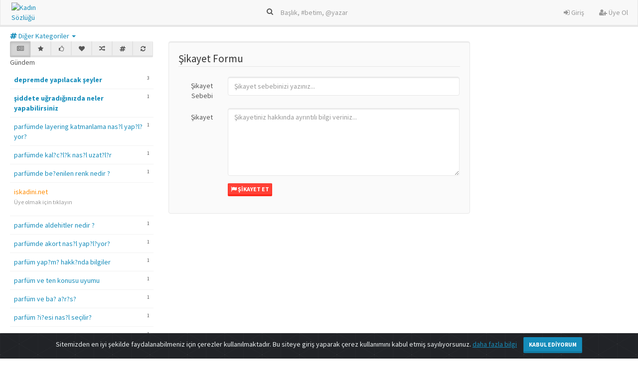

--- FILE ---
content_type: text/html; charset=UTF-8
request_url: https://kadinsozlugu.com/sayfa/sikayet.html?entry_id=3206
body_size: 5143
content:


<!DOCTYPE html>
<html lang="tr">
<head>
    <meta charset="utf-8">
    <title>Şikayet - Kadın Sözlüğü</title>
    <meta name="viewport" content="width=device-width, initial-scale=1">
    <link rel="stylesheet" href="https://maxcdn.bootstrapcdn.com/bootstrap/3.3.6/css/bootstrap.min.css" integrity="sha384-1q8mTJOASx8j1Au+a5WDVnPi2lkFfwwEAa8hDDdjZlpLegxhjVME1fgjWPGmkzs7" crossorigin="anonymous">
    <link rel="stylesheet" href="/tema/lumen/css/lumen.css">
    <link rel="stylesheet" href="/tema/lumen/css/sonkod.css">
    <link title="Kadın Sözlüğü" rel="search" type="application/opensearchdescription+xml" href="/odesc.xml">
    <link rel="icon" type="image/png" href="/sistem/dosya/resim/favicon.png" />
    <link href="https://maxcdn.bootstrapcdn.com/font-awesome/4.7.0/css/font-awesome.min.css" rel="stylesheet" integrity="sha384-wvfXpqpZZVQGK6TAh5PVlGOfQNHSoD2xbE+QkPxCAFlNEevoEH3Sl0sibVcOQVnN" crossorigin="anonymous">
    <meta name="description" content="Kadının kendini,  kendi kelimeleriyle tanımladığı sözlük." />
    <meta name="keywords" content="Kadın," />
    <script src="https://code.jquery.com/jquery-3.2.1.min.js"   integrity="sha256-hwg4gsxgFZhOsEEamdOYGBf13FyQuiTwlAQgxVSNgt4="   crossorigin="anonymous"></script>
    <link rel="stylesheet" href="https://cdn.jsdelivr.net/gh/Wruczek/Bootstrap-Cookie-Alert@gh-pages/cookiealert.css">

    <!-- HTML5 shim and Respond.js IE8 support of HTML5 elements and media queries -->
    <!--[if lt IE 9]>
    <script src="tema/yeti/js/html5shiv.js"></script>
    <script src="tema/yeti/js/respond.min.js"></script>
    <![endif]-->
    <!-- Global site tag (gtag.js) - Google Analytics -->
<script async src="https://www.googletagmanager.com/gtag/js?id=UA-40327098-1"></script>
<script>
  window.dataLayer = window.dataLayer || [];
  function gtag(){dataLayer.push(arguments);}
  gtag('js', new Date());

  gtag('config', 'UA-40327098-1');
</script></head>
<body itemscope itemtype="http://schema.org/WebPage">
<div class="navbar navbar-default navbar-fixed-top" itemscope itemtype="http://schema.org/WPHeader">
  <div class="alert text-center cookiealert" role="alert">
    Sitemizden en iyi şekilde faydalanabilmeniz için çerezler kullanılmaktadır.
     Bu siteye giriş yaparak çerez kullanımını kabul etmiş sayılıyorsunuz.

     <a target="_blank" href="https://kadinsozlugu.com/kadin-sozlugu-kisisel-veriler-ve-gizlilik-politikasi.html" target="_blank">daha fazla bilgi</a>

    <button type="button" class="btn btn-primary btn-sm acceptcookies" aria-label="Close">
        Kabul Ediyorum
    </button>
</div>
    <div class="container ">
        <div class="navbar-header">
            <a href="https://kadinsozlugu.com/" class="navbar-logo hidden-xs"><img alt="Kadın Sözlüğü" src="https://kadinsozlugu.com/sistem/dosya/resim/logo/logo.png"/></a>
            <a href="https://kadinsozlugu.com/" class="navbar-logo hidden-md hidden-lg hidden-sm"><img alt="Kadın Sözlüğü" src="https://kadinsozlugu.com/sistem/dosya/resim/logo/logo-xs.png"/></a>

            <button class="navbar-toggle" type="button" data-toggle="collapse" data-target="#navbar-main">
                <span class="icon-bar"></span>
                <span class="icon-bar"></span>
                <span class="icon-bar"></span>
            </button>
                        <a href="/sayfa/istatistikler.html" class="navbar-toggle" type="button">
                <i class="fa fa-bar-chart white"></i>
            </a>
        </div>
        <form class="navbar-form navbar-center hidden-xs" role="search" action="https://kadinsozlugu.com/sistem/post/post.arama.php" method="POST">
            <div class="form-group">
                <i class="fa fa-search white"></i> <input id="arama" name="arama" autocomplete="off" class="form-control form-control-w no-border bg-trns" placeholder="Başlık, #betim, @yazar" type="text">
                <div id="aramasonuc" class="aramasonuc hidden">
                </div>
            </div>
        </form>
        <div class="navbar-collapse collapse " id="navbar-main">
            <div class="nav visible-xs">
    <form  role="search" action="https://kadinsozlugu.com/sistem/post/post.arama.php" method="POST">
        <div class="row padding-top-10">
            <div class="col-xs-9">
                <input id="arama_mobil" name="arama" autocomplete="off" class="form-control width-100 no-border input-xs" placeholder="Başlık, #betim, @yazar" type="text">
                <div id="aramasonuc_mobil" class="aramasonuc hidden"></div>
            </div>
            <div class="col-xs-3">
                <button type="submit" class="btn btn-primary btn-block"><i class="fa fa-search"></i></button>
            </div>
        </div>
    </form>
</div>
<ul class="nav navbar-nav navbar-right">
    <li><a href="/sayfa/giris.html"><i class="fa fa-sign-in"></i> Giriş</a></li>
    <li><a href="/sayfa/uyeol.html"><i class="fa fa-user-plus"></i> Üye Ol</a></li>
</ul>
        </div>
    </div>
    <div class="row collapse hidden-lg hidden-sm hidden-md" id="mobil_arama">
        <div class="col-lg-12">
            <form  role="search" action="https://kadinsozlugu.com/sistem/post/post.arama.php" method="POST">
                <div class="form-group">
                    <div class="input-group">
                        <input id="arama_mobil" name="arama" autocomplete="off" class="form-control width-100 no-border input-xs" placeholder="Başlık, #betim, @yazar" type="text">
                        <span class="input-group-btn">
                             <button class="btn btn-default" type="submit"><i class="fa fa-search"></i></button>
                             </span>
                    </div>
                </div>
            </form>
        </div>
    </div>
    <div class="visible-xs">
        <div class="btn-group btn-group-justified ">
            <a href="/sayfa/gundem.html?gundem=1" title="Gündem" class="btn btn-sm btn-default "><i class="fa fa-newspaper-o"></i></a>            <a href="/sayfa/gundem.html?populer=1" title="Popüler" class="btn btn-sm btn-default "><i class="fa fa-star"></i></a>            <a href="/sayfa/gundem.html?favori=1" title="Son Favorilenenler" class="btn btn-sm btn-default "><i class="fa fa-heart"></i></a>            <a href="/sayfa/gundem.html?arti=1" title="Çok Oylananlar" class="btn btn-sm btn-default "><i class="fa fa-thumbs-o-up"></i></a>            <a href="/sayfa/gundem.html?random=1" title="Karıştır" class="btn btn-sm btn-default "><i class="fa fa-random"></i></a>            <a href="/sayfa/gundem.html?kategori=0" title="Kategoriler" class="btn btn-sm btn-default "><i class="fa fa-hashtag"></i></a>            <a href="#yenile" onClick="window.location.reload()" title="Yenile" class="btn btn-sm btn-default"><i class="fa fa-refresh"></i></a>
        </div>
    </div>
</div>
<div class="container ilkdiv">
    <ul class="menu" itemscope itemtype="http://schema.org/SiteNavigationElement">
                <li class="hidden-xs hidden-sm hidden-md dropdown">
        <div class="btn-group">
            <a href="#" class="dropdown-toggle" data-toggle="dropdown" aria-expanded="false"><i class="fa fa-hashtag"></i> Diğer Kategoriler <span class="caret"></span></a>
            <ul class="dropdown-menu">
                                    <li><a href="#kadına dair" onclick="kategori_bar(1)"><i class="fa fa-hashtag"></i>kadına dair</a></li>
                                    <li><a href="#sözlükle ilgili" onclick="kategori_bar(22)"><i class="fa fa-hashtag"></i>sözlükle ilgili</a></li>
                                    <li><a href="#genel içerik" onclick="kategori_bar(23)"><i class="fa fa-hashtag"></i>genel içerik</a></li>
                                    <li><a href="#ilişkiler" onclick="kategori_bar(12)"><i class="fa fa-hashtag"></i>ilişkiler</a></li>
                                    <li><a href="#bebek-çocuk" onclick="kategori_bar(5)"><i class="fa fa-hashtag"></i>bebek-çocuk</a></li>
                                    <li><a href="#haber" onclick="kategori_bar(20)"><i class="fa fa-hashtag"></i>haber</a></li>
                                    <li><a href="#iş hayatı-ekonomi" onclick="kategori_bar(18)"><i class="fa fa-hashtag"></i>iş hayatı-ekonomi</a></li>
                                    <li><a href="#moda-magazin" onclick="kategori_bar(3)"><i class="fa fa-hashtag"></i>moda-magazin</a></li>
                                    <li><a href="#siyaset" onclick="kategori_bar(2)"><i class="fa fa-hashtag"></i>siyaset</a></li>
                                    <li><a href="#sanat" onclick="kategori_bar(7)"><i class="fa fa-hashtag"></i>sanat</a></li>
                                    <li><a href="#sağlık-spor" onclick="kategori_bar(8)"><i class="fa fa-hashtag"></i>sağlık-spor</a></li>
                                    <li><a href="#eğitim" onclick="kategori_bar(17)"><i class="fa fa-hashtag"></i>eğitim</a></li>
                                    <li><a href="#yeme-içme" onclick="kategori_bar(13)"><i class="fa fa-hashtag"></i>yeme-içme</a></li>
                                    <li><a href="#teknoloji-bilim" onclick="kategori_bar(16)"><i class="fa fa-hashtag"></i>teknoloji-bilim</a></li>
                                    <li><a href="#tarih" onclick="kategori_bar(11)"><i class="fa fa-hashtag"></i>tarih</a></li>
                                    <li><a href="#astroloji" onclick="kategori_bar(25)"><i class="fa fa-hashtag"></i>astroloji</a></li>
                            </ul>
        </div>
    </li>
    <script type="text/javascript">
        function kategori_bar(kategori_id){
            $(".sol-blok").html('<div class="loader"></div>');
            $.post( "https://kadinsozlugu.com/sistem/post/post.solframe_kategori.php", { kategori_id: kategori_id })
                .done(function(data) {
                    $(".sol-blok").html(data);
                });
        }
    </script>
    </ul>
</div>

<div class="container">    <div class="row">        <div class="col-lg-12 col-md-12 col-sm-12 col-xs-12">                    </div>    </div></div>
    <div class="container">
        <div class="row">
            <div class="col-lg-3 col-md-3 col-sm-3 hidden-xs">
                <div class="sol-blok">
        <div class="btn-group btn-group-justified hidden-xs">
        <a href="#" title="Gündem" onclick="gundem()" class="btn btn-sm btn-default active"><i class="fa fa-newspaper-o"></i></a>        <a href="#" title="Popüler" onclick="populer()" class="btn btn-sm btn-default"><i class="fa fa-star"></i></a>        <a href="#" title="Çok Oylananlar" onclick="arti_sol()" class="btn btn-sm btn-default"><i class="fa fa-thumbs-o-up"></i></a>        <a href="#" title="Son Favorilenenler" onclick="favori_sol()" class="btn btn-sm btn-default"><i class="fa fa-heart"></i></a>        <a href="#" title="Karıştır" onclick="random()" class="btn btn-sm btn-default"><i class="fa fa-random"></i></a>        <a href="#" title="Kategoriler" onclick="kategori()" class="btn btn-sm btn-default"><i class="fa fa-hashtag"></i></a>        <a href="#" title="Yenile" onclick="gundem()"  class="btn btn-sm btn-default"><i class="fa fa-refresh"></i></a>
    </div>
    <div class="row">
        <div class="col-lg-6 col-md-6 col-sm-6 col-xs-6">
            Gündem
        </div>
        <div class="col-lg-6 col-md-6 col-sm-6 col-xs-6">
                    </div>
    </div>
    <div  class="sol-frame" itemscope itemtype="http://schema.org/SiteNavigationElement">
        <ul id="solframe_liste">
                            <li>
                    <span class="entry_sayi">3</span>
                    <a href="/depremde-yapilacak-seyler.html"><strong>depremde yapılacak şeyler</strong></a>
                </li>
                            <li>
                    <span class="entry_sayi">1</span>
                    <a href="/siddete-ugradiginizda-neler-yapabilirsiniz.html"><strong>şiddete uğradığınızda neler yapabilirsiniz</strong></a>
                </li>
                                        <li>
                    <span class="entry_sayi">1</span>
                    <a href="/parfumde-layering-katmanlama-nasil-yapiliyor.html">parfümde layering katmanlama nas?l yap?l?yor?</a>
                </li>
                            <li>
                    <span class="entry_sayi">1</span>
                    <a href="/parfumde-kalicilik-nasil-uzatilir.html">parfümde kal?c?l?k nas?l uzat?l?r</a>
                </li>
                            <li>
                    <span class="entry_sayi">1</span>
                    <a href="/parfumde-begenilen-renk-nedir.html">parfümde be?enilen renk nedir ?</a>
                </li>
                                <li>
                        <a style="color:darkorange;" href="http://iskadini.net/ " target="_blank">iskadini.net </a>
<p class="text-muted"><small>Üye olmak için tıklayın</small></p>                    </li>
                                <li>
                    <span class="entry_sayi">1</span>
                    <a href="/parfumde-aldehitler-nedir.html">parfümde aldehitler nedir ?</a>
                </li>
                            <li>
                    <span class="entry_sayi">1</span>
                    <a href="/parfumde-akort-nasil-yapiliyor.html">parfümde akort nas?l yap?l?yor?</a>
                </li>
                            <li>
                    <span class="entry_sayi">1</span>
                    <a href="/parfum-yapimi-hakkinda-bilgiler.html">parfüm yap?m? hakk?nda bilgiler</a>
                </li>
                            <li>
                    <span class="entry_sayi">1</span>
                    <a href="/parfum-ve-ten-konusu-uyumu.html">parfüm ve ten konusu uyumu</a>
                </li>
                            <li>
                    <span class="entry_sayi">1</span>
                    <a href="/parfum-ve-bas-agrisi.html">parfüm ve ba? a?r?s?</a>
                </li>
                            <li>
                    <span class="entry_sayi">1</span>
                    <a href="/parfum-sisesi-nasil-secilir.html">parfüm ?i?esi nas?l seçilir?</a>
                </li>
                            <li>
                    <span class="entry_sayi">1</span>
                    <a href="/parfum-sise-spreyi-hakkinda-genel-bilgi.html">parfüm ?i?e spreyi hakk?nda genel bilgi</a>
                </li>
                            <li>
                    <span class="entry_sayi">1</span>
                    <a href="/parfum-siniflari.html">parfüm s?n?flar?</a>
                </li>
                            <li>
                    <span class="entry_sayi">1</span>
                    <a href="/parfum-secimi-hakkinda-tuyolar-1111972243.html">parfüm seçimi hakk?nda tüyolar</a>
                </li>
                            <li>
                    <span class="entry_sayi">1</span>
                    <a href="/parfum-sagirligi-nedir.html">parfüm sa??rl??? nedir ?</a>
                </li>
                            <li>
                    <span class="entry_sayi">1</span>
                    <a href="/parfum-notalari-renkler-ve-burclar.html">parfüm notalar?, renkler ve burçlar</a>
                </li>
                            <li>
                    <span class="entry_sayi">1</span>
                    <a href="/parfum-notalari-nasil-secilir-60549529.html">parfüm notalar? nas?l seçilir</a>
                </li>
                            <li>
                    <span class="entry_sayi">1</span>
                    <a href="/parfum-secimi-hakkinda-tuyolar.html">parfüm seçimi hakk?nda tüyolar</a>
                </li>
                            <li>
                    <span class="entry_sayi">1</span>
                    <a href="/parfum-sagirligi.html">parfüm sa??rl???</a>
                </li>
                            <li>
                    <span class="entry_sayi">1</span>
                    <a href="/parfum-notalarinin-renkler-ve-burclar-ile-baglantisi.html">parfüm notalar?n?n renkler ve burçlar ile ba?lant?s?</a>
                </li>
            
                            <li><a href="#" onclick="tum_basliklar()"><i class="fa fa-ellipsis-h"></i> tüm başlıklara göz atın</a></li>
                    </ul>
    </div>
</div>
<script type="text/javascript">
    function sayfa_tum_basliklar(sayfa){
        $(".sol-blok").html('<div class="loader"></div>');
        $.post( "https://kadinsozlugu.com/sistem/post/post.solframe_tum_basliklar_sayfa.php", { sayfa: sayfa})
            .done(function(data) {
                $(".sol-blok").html(data);
            });
    }
    function sayfa_gundem(sayfa){
        $(".sol-blok").html('<div class="loader"></div>');
        $.post( "https://kadinsozlugu.com/sistem/post/post.solframe_gundem_sayfa.php", { sayfa: sayfa})
            .done(function(data) {
                $(".sol-blok").html(data);
            });
    }
    function sayfa_kategori(sayfa){
        $(".sol-blok").html('<div class="loader"></div>');
        $.post( "https://kadinsozlugu.com/sistem/post/post.solframe_kategori_sayfa.php", { sayfa: sayfa})
            .done(function(data) {
                $(".sol-blok").html(data);
            });
    }
    function sayfa_populer(sayfa){
        $(".sol-blok").html('<div class="loader"></div>');
        $.post( "https://kadinsozlugu.com/sistem/post/post.solframe_populer_sayfa.php", { sayfa: sayfa})
            .done(function(data) {
                $(".sol-blok").html(data);
            });
    }
    function sayfa_arti(sayfa){
        $(".sol-blok").html('<div class="loader"></div>');
        $.post( "https://kadinsozlugu.com/sistem/post/post.solframe_arti_sayfa.php", { sayfa: sayfa})
            .done(function(data) {
                $(".sol-blok").html(data);
            });
    }
    function sayfa_favori(sayfa){
        $(".sol-blok").html('<div class="loader"></div>');
        $.post( "https://kadinsozlugu.com/sistem/post/post.solframe_favori_sayfa.php", { sayfa: sayfa})
            .done(function(data) {
                $(".sol-blok").html(data);
            });
    }
    function gundem(){
        $(".sol-blok").html('<div class="loader"></div>');
        $.post( "https://kadinsozlugu.com/sistem/post/post.solframe_gundem.php", { post: "1" })
            .done(function(data) {
                $(".sol-blok").html(data);
            });
    }
    function tum_basliklar(){
        $(".sol-blok").html('<div class="loader"></div>');
        $.post( "https://kadinsozlugu.com/sistem/post/post.solframe_tum_basliklar_yenile.php", { post: "1" })
            .done(function(data) {
                $(".sol-blok").html(data);
            });
    }
    function populer(){
        $(".sol-blok").html('<div class="loader"></div>');
        $.post( "https://kadinsozlugu.com/sistem/post/post.solframe_populer.php", { post: "1" })
            .done(function(data) {
                $(".sol-blok").html(data);
            });
    }
    function random(){
        $(".sol-blok").html('<div class="loader"></div>');
        $.post( "https://kadinsozlugu.com/sistem/post/post.solframe_random.php", { post: "1" })
            .done(function(data) {
                $(".sol-blok").html(data);
            });
    }
    function arti_sol(){
        $(".sol-blok").html('<div class="loader"></div>');
        $.post( "https://kadinsozlugu.com/sistem/post/post.solframe_arti.php", { post: "1" })
            .done(function(data) {
                $(".sol-blok").html(data);
            });
    }
    function favori_sol(){
        $(".sol-blok").html('<div class="loader"></div>');
        $.post( "https://kadinsozlugu.com/sistem/post/post.solframe_favori.php", { post: "1" })
            .done(function(data) {
                $(".sol-blok").html(data);
            });
    }
    function kategori(){
        $(".sol-blok").html('<div class="loader"></div>');
        $.post( "https://kadinsozlugu.com/sistem/post/post.solframe_kategori.php", { post: "1" })
            .done(function(data) {
                $(".sol-blok").html(data);
            });
    }
</script>


            </div>
            <div class="col-lg-6 col-md-9 col-sm-9 col-xs-12">
                <div class="well bs-component">
                                                            <form class="form-horizontal" action="https://kadinsozlugu.com/sistem/post/post.sikayet.php" method="POST">
                        <fieldset>
                            <legend>Şikayet Formu</legend>
                            <div class="form-group">
                                <label class="col-lg-2 control-label">Şikayet Sebebi</label>
                                <div class="col-lg-10">
                                                                        <input class="form-control" name="sikayet_sebep" placeholder="Şikayet sebebinizi yazınız..." type="text">
                                    <input name="entry_id" value="3206" type="hidden">
                                </div>
                            </div>
                            <div class="form-group">
                                <label class="col-lg-2 control-label">Şikayet</label>
                                <div class="col-lg-10">
                                    <textarea rows="6" class="form-control" name="sikayet" placeholder="Şikayetiniz hakkında ayrıntılı bilgi veriniz..."></textarea>
                                </div>
                            </div>
                                                        <div class="form-group">
                                <div class="col-lg-10 col-lg-offset-2">
                                    <button type="submit" class="btn btn-danger btn-xs"><i class="fa fa-flag"></i> Şikayet Et</button>
                                </div>
                            </div>
                        </fieldset>
                    </form>
                </div>
            </div>
            <div class="col-lg-3 hidden-md hidden-sm hidden-xs">
                <br>
<br>
<br>
<br>
<br>
<br>
<br>
<br>
<br>
<br>
<br>
<br>
<br>
<div style=" position: absolute; float: right;">
<script type="text/javascript"><!--

google_ad_client = "ca-pub-8929667634210480";

/* Kadinsozlugu_300x600 */

google_ad_slot = "Kadinsozlugu_300x600";

google_ad_width = 300;

google_ad_height = 600;

//-->

</script>

<script type="text/javascript"

src="//pagead2.googlesyndication.com/pagead/show_ads.js">

</script></div>            </div>
        </div>
    </div>

<div id="myModal" class="modal fade" role="dialog">
  <div class="modal-dialog">

    <!-- Modal content-->
    <div class="modal-content">
      <div class="modal-header">
        <button type="button" class="close" data-dismiss="modal">&times;</button>
        <h4 class="modal-title">Hey Nereye ?</h4>
      </div>
      <div class="modal-body">
        <p>Burası sözlük hemen aramıza katıl</p>
          <button class="btn btn-danger"><i class="fa fa-user"></i> Giriş Yap</button>
          <button class="btn btn-primary"><i class="fa fa-user-plus"></i> Kayıt Ol</button>
      </div>
      <div class="modal-footer">
        <button type="button" class="btn btn-default" data-dismiss="modal">Kapat</button>
      </div>
    </div>

  </div>
</div>

<script>
    $(document).click(function(){
        $("#aramasonuc").addClass('hidden');
    });
    $(document).ready(function() {
        $( "#arama" ).keyup(function() {
            var deger = $("#arama").val();
            var uzunluk = $("#arama").val().length;
            if(uzunluk < 3 ){
                $("#aramasonuc").addClass('hidden');
            }else{
                $.post( "https://kadinsozlugu.com/sistem/post/post.ajax_arama.php", { deger: deger})
                    .done(function( data ) {
                        if(data == ""){
                            $("#aramasonuc").addClass('hidden');
                        }else{
                            $("#aramasonuc").removeClass('hidden').html(data);
                        }
                    });
            }
        }).click(function(e){
            e.stopPropagation();
        });

    });
</script>
<div class="container" style="margin-bottom:20px;">
<div class="row">
        <div class="col-lg-3"></div>
        <div class="col-lg-9">
                         <a target="_blank" href="https://kadinsozlugu.com/sayfa/iletisim.html"><i class="fa fa-envelope"></i> iletişim</a> |

            <a target="_blank" href="https://kadinsozlugu.com/bilgi/s-s-s.html">s.s.s</a> |
            <a target="_blank" href="https://www.facebook.com/kadinsozlugu/">facebook</a> |
            <a target="_blank" href="https://www.instagram.com/kadinsozlugucom/">instagram</a>

        </div>
    </div>
</div>
<script src="https://maxcdn.bootstrapcdn.com/bootstrap/3.3.7/js/bootstrap.min.js" integrity="sha384-Tc5IQib027qvyjSMfHjOMaLkfuWVxZxUPnCJA7l2mCWNIpG9mGCD8wGNIcPD7Txa" crossorigin="anonymous"></script>
<script src="https://cdn.jsdelivr.net/gh/Wruczek/Bootstrap-Cookie-Alert@gh-pages/cookiealert.js"></script>
<script>
function addEvent(obj, evt, fn) {
    if (obj.addEventListener) {
        obj.addEventListener(evt, fn, false);
    }
    else if (obj.attachEvent) {
        obj.attachEvent("on" + evt, fn);
    }
}

// Exit intent trigger
addEvent(document, 'mouseout', function(evt) {
    if (evt.toElement == null && evt.relatedTarget == null ) {
      //$("#myModal").modal()

    };

});

</script>
</body>
</html>


--- FILE ---
content_type: text/html; charset=utf-8
request_url: https://www.google.com/recaptcha/api2/aframe
body_size: 267
content:
<!DOCTYPE HTML><html><head><meta http-equiv="content-type" content="text/html; charset=UTF-8"></head><body><script nonce="C7x-AEtYMmvShiRN53vBtw">/** Anti-fraud and anti-abuse applications only. See google.com/recaptcha */ try{var clients={'sodar':'https://pagead2.googlesyndication.com/pagead/sodar?'};window.addEventListener("message",function(a){try{if(a.source===window.parent){var b=JSON.parse(a.data);var c=clients[b['id']];if(c){var d=document.createElement('img');d.src=c+b['params']+'&rc='+(localStorage.getItem("rc::a")?sessionStorage.getItem("rc::b"):"");window.document.body.appendChild(d);sessionStorage.setItem("rc::e",parseInt(sessionStorage.getItem("rc::e")||0)+1);localStorage.setItem("rc::h",'1768997648906');}}}catch(b){}});window.parent.postMessage("_grecaptcha_ready", "*");}catch(b){}</script></body></html>

--- FILE ---
content_type: text/css
request_url: https://kadinsozlugu.com/tema/lumen/css/sonkod.css
body_size: 1060
content:
/*
    Bu css dosyası Bootstrap'ın en çok kullanılan yeti, carulean, united, spacelab vb. bootswatch.com
    temalarının sözlük scriptine uyarlanabilmesi amacıyla kullanılmaktadır.
*/
.navbar-footer{

}
.navbar-footer a{


    text-decoration: none;

}
.ilkdiv{
    margin-top:60px;
}
.sol-frame > ul{
    padding:0 0 0 0;
    list-style: none;

}
.sol-frame > ul > li {
    padding:8px 8px;
    font-size:14px;
    border-bottom: 1px solid #f2f2f2;
}
.sol-frame > ul > li:hover {
    background-color: #fafafa;
}
.sol-frame > ul > li:first-child {
    margin-top:7px;
}
.entry_sayi{
    float:right;
    font-size:10px;
}
.btn-fb{
    background-color: #3b5998;
    color: #fff;
}
.btn-fb:hover{
    background-color: #23355b;
    color: #fff;
}

.center-block {
    float:none;
}
.no-border {
    border: 0;
    box-shadow: none;
    outline: none;
    -webkit-box-shadow: none !important;
    -moz-box-shadow: none !important;
    box-shadow: none !important;
}
.no-border:focus {
    outline: none;
}
.bg-trns{
    background: transparent;
}
.navbar-center{
    position: absolute;
    left: 50%;
    transform: translatex(-50%);
}

.menu{
    list-style: none;
    padding:0 0 0 0;
    margin:0 0 0 0;
}
.menu li{
    display: inline;
    margin-right: 10px;
}
.container {

}
@media (max-width: 767px) {
    .ilkdiv{
        margin-top:100px;
    }

}
@media (min-width: 768px) {
    .container {
        padding: 0;
        width: 100%;
        max-width: 98%;
    }
}

@media (min-width: 992px) {
    .container {
        padding: 0;
        width: 100%;
        max-width: 98%;
    }

}
@media (min-width: 1200px) {
    .container {
        width: 100%;
        padding: 0;
        max-width: 98%;
    }
}
@media (min-width: 1240px) {
    .container {
        width: 1240px;
        padding: 0;
        max-width: 1240px;
    }
}
.right{
    float:right;
}
.black{
    text-decoration: none;
    color: black;
}
.black:hover{
    text-decoration: none;
    color: black;
}
.entry{
    margin-bottom:10px;
    word-wrap: break-word;
}
.entry_bar_sag{
    font-size:12px;
    list-style: none;
    float:right;
    margin:0;
    padding:0;
    margin-bottom:20px;
}
.entry_bar_sag li{
    display: inline;
    padding-left: 5px;
}
.entry_bar_sol{
    font-size:15px;
    list-style: none;
    float:left;
    margin:0;
    padding:0;
    margin-bottom:20px;
}
.entry_bar_sol li{
    display: inline;
    padding-left: 5px;
}
.entry_form{
    margin-top:40px;
}
.padding_zero{
    padding:0px;
}
.margin_zero{
    margin:0px;
}
.padding_zero li{
    padding:0px;
}
.left-minus-160{
    left:-160px;
}
.dahabar{
    margin:10px 0px 10px 0px;
}
.entry-sayfa{
    margin:0px;
}
.navbar_avatar{
    height: 30px;
    margin-top:-5px;
    margin-bottom:-5px;
    border-radius: 3px;
}
.baslik_avatar{
    height: 20px;
    margin-right:3px;
    border-radius: 3px;
}
.profil_avatar{
    height: 50px;
    margin-right:3px;
    border-radius: 3px;
}
.liste_avatar{
    height: 20px;
    margin-right:3px;
    border-radius: 3px;
}
.mesaj_avatar{
    height: 40px;
    margin-right:5px;
    margin-bottom:3px;
    border-radius: 3px;
}

.favori:focus{
    color:red;
}
.favori:hover{
    color:red;
    text-decoration: none;
}
.favorired{
    color:red;
}
.favorired:hover{
    color:red;
    text-decoration: none;
}
.favorired:focus{
    color:red;
}
.loader {
    border: 3px solid #f3f3f3; /* Light grey */
    border-top: 3px solid #3498db; /* Blue */
    border-radius: 50%;
    width: 20px;
    height: 20px;
    animation: spin 1s linear infinite;
}

@keyframes spin {
    0% { transform: rotate(0deg); }
    100% { transform: rotate(360deg); }
}
.height-30{
    height:30px;
}
.margin-bottom-15{
    margin-bottom:15px;
}

.margin-top-15{
    margin-top:15px;
}
.dahafazla{
    margin-bottom:50px;
}
.navbar-logo img{
    max-height:35px;
    width: auto;
    margin-top:5px;
    margin-left:3%;
}
.width-100{
    width:100%;
}
.no-scroll{
    overflow:hidden;
}
.aramasonuc ul li:hover{
    background-color: #f2f2f2;
}
.mesaj{
    word-wrap: break-word;
}
.spoiler {
    margin-top: 5px;
    margin-bottom: 5px;
}
.spoiler-toggle {
    font-weight: bold;
    cursor: pointer;
    padding: 5px;
    color: #808080;
}
.spoiler-text {
    padding: 5px;
}
.sayfa_solframe{
    margin-left:5px;
    margin-right:5px;
}
.margin-bottom-minus-5{
    margin-bottom: -5px;
}
.rozet{
    max-height: 30px;
}
